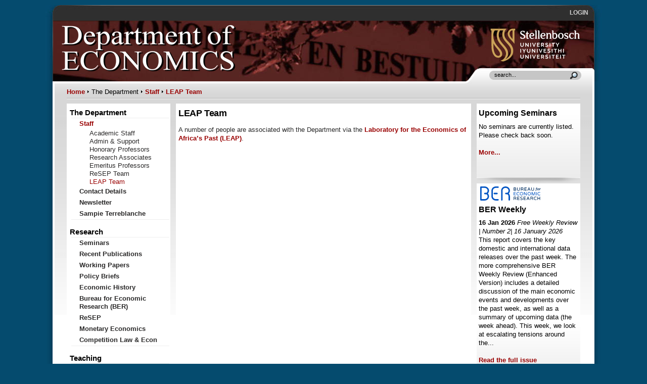

--- FILE ---
content_type: text/html;charset=utf-8
request_url: https://www.ekon.sun.ac.za/staff/leap-team
body_size: 3158
content:

<!DOCTYPE html PUBLIC "-//W3C//DTD XHTML 1.0 Transitional//EN" "http://www.w3.org/TR/xhtml1/DTD/xhtml1-transitional.dtd">
<html xmlns="http://www.w3.org/1999/xhtml" xml:lang="en-gb" lang="en-gb" >

<head>
<!--  <base href="https://www.ekon.sun.ac.za" /> -->
  <meta http-equiv="Content-Type" content="text/html; charset=utf-8" />
  <meta name="robots" content="index, follow" />
  <meta name="keywords" content="Department, Economics, Stellenbosch, University, Economic, Schumann, Policy" />
  <meta name="description" content="Department of Economics, Stellenbosch University" />
  <title>LEAP Team</title>

<link rel="stylesheet" href="/static/template/template4.css" type="text/css" />
<link rel="stylesheet" href="/static/template/blue.css" type="text/css" />
<!--<link href=""http://cdn-images.mailchimp.com/embedcode/slim-081711.css"" rel="stylesheet" type="text/css">

<style type="text/css">
   #mc_embed_signup{background:#fff; clear:left; font:14px Helvetica,Arial,sans-serif; }
</style>-->

<script type="text/javascript" src="/static/template/toggler2.js"></script>

<!-- or leftonly, rightonly, narrow -->




<!--[if lte IE 6]>
<style type="text/css">
a#sitename1, a.btnicon, #user4, #doelogobox, #sunlogobox, .narrowonlybgbottom, .rightcol, .bgbottom{
        behavior: url("/static/template/iepngfix.htc");
}

#user4{
margin-right:1px;
}

ul.menu li{
border:1px solid rgb(255,255,255);
}


</style>
<![endif]-->

</head>

<body>
<div id="wrapper" class="width_fluid">
<div class="widthwrapper2">

   <div id="header"><div class="bgleft"><div class="bgright"><div class="bgbl">
     <div id="backgpicbox">
		<div id="user3">
                   <div class="moduletable">
   <ul class="menu-nav">
         <li class="item60"><a href="https://www.ekon.sun.ac.za/login"><span>LOGIN</span></a></li>
   </ul>
</div>

		</div>

		<div id="headtable">
   			<div id="doelogobox">
				<span>Department of Economics, University of Stellenbosch</span>
			</div><a href="http://www.sun.ac.za" style="display: inline; cursor: pointer">
			<div id="sunlogobox">
				<span>Department of Economics, University of Stellenbosch</span>
			</div></a>
		</div>

     </div>		
	</div></div></div></div><!--header-->
	
	<div id="container"><div class="bgright"><div class="bg">
	  
<script type="text/javascript">
var onsearch=0;
</script>
	  	  
	  <div id="user4"><div class="bgright4"><div class="bg4" 
	                onclick="if(!onsearch && document.getElementById('mod_search_searchword').value && 
	                    document.getElementById('mod_search_searchword').value !='search...') 
	                    {document.getElementById('searchformm').submit() }
	                    else if (!onsearch) { document.getElementById('mod_search_searchword').focus(); }
	                    ">
	  		<div class="moduletable">
					<form action="https://www.ekon.sun.ac.za/search" method="get" id="searchformm">
	<div class="search"  >
		<input name="for" id="mod_search_searchword" alt="Search" class="inputbox" type="text"  
		value="search..."  onblur="if(this.value=='') this.value='search...';" onmouseover="onsearch=1;" onmouseout="onsearch=0;"
		onfocus="if(this.value=='search...') this.value='';" />	</div>
</form>		</div>

	
	  </div></div></div><!--user4-->
	  	  
	  	  
	  <div id="breadcrumbs">
              
<span class="breadcrumbs pathway">
 <a href="https://www.ekon.sun.ac.za" class="pathway">
 Home</a> 

 <img src="/static/template/arrow.png" alt=""  />  The Department
 <img src="/static/template/arrow.png" alt=""  />  <a href="https://www.ekon.sun.ac.za/staff" class="pathway">
 Staff</a> 

 <img src="/static/template/arrow.png" alt=""  />  <a href="https://www.ekon.sun.ac.za/staff/leap-team" class="pathway">
 LEAP Team</a> 


</span> 

	  </div>
	  <div id="content">
		  	<div class="middlewrap" id="middlewrapnarrow">
	  	   <div class="middle" id="middlenarrow">
	  	   
		  <div class="middlebg">
		  
		  



		 <div id="user7">
                    <p class="contentheading">LEAP Team</p>
<p>A number of people are associated with the Department via the <a href="http://leapstellenbosch.org.za/" target="_blank">Laboratory for the Economics of Africa&rsquo;s Past (LEAP)</a>.</p>
		 </div>

		   </div></div>
		</div>
		<div class="leftcol" id="leftnarrow"><div class="bgbottom" >
                   
<div class="moduletable_menu"> 
<h3>
The Department
</h3>
<ul 
class="menu"
>
<li id="current">
<a href="https://www.ekon.sun.ac.za/staff"><span
>Staff
</span></a><ul class="submenu">
<li class="subitem"><a href="https://www.ekon.sun.ac.za/staff"><span
>Academic Staff</span></a></li>
<li class="subitem"><a href="https://www.ekon.sun.ac.za/staff/adm"><span
>Admin & Support</span></a></li>
<li class="subitem"><a href="https://www.ekon.sun.ac.za/honprof"><span
>Honorary Professors</span></a></li>
<li class="subitem"><a href="https://www.ekon.sun.ac.za/staff/research-fellows"><span
>Research Associates</span></a></li>
<li class="subitem"><a href="https://www.ekon.sun.ac.za/staff/emeritus-professors"><span
>Emeritus Professors</span></a></li>
<li class="subitem"><a href="https://www.ekon.sun.ac.za/staff/resep-team"><span
>ReSEP Team</span></a></li>
<li id="actsub"><a href="https://www.ekon.sun.ac.za/staff/leap-team"><span
>LEAP Team</span></a></li>
</ul>
</li>
<li><a href="https://www.ekon.sun.ac.za/contact"><span
>Contact Details
</span></a></li>
<li><a href="https://www.ekon.sun.ac.za/newsletter"><span
>Newsletter
</span></a></li>
<li><a href="https://www.ekon.sun.ac.za/sampie"><span
>Sampie Terreblanche
</span></a></li>
</ul>
</div>
<div class="moduletable_menu"> 
<h3>
Research
</h3>
<ul 
class="menu"
>
<li><a href="https://www.ekon.sun.ac.za/seminars"><span
>Seminars
</span></a></li>
<li><a href="https://www.ekon.sun.ac.za/recentpubl/2022"><span
>Recent Publications
</span></a></li>
<li><a href="https://www.ekon.sun.ac.za/wpapers"><span
>Working Papers
</span></a></li>
<li><a href="https://www.ekon.sun.ac.za/policybriefs"><span
>Policy Briefs
</span></a></li>
<li><a href="https://www.ekon.sun.ac.za/ehasu"><span
>Economic History
</span></a></li>
<li><a href="https://www.ekon.sun.ac.za/ber"><span
>Bureau for Economic Research (BER)
</span></a></li>
<li><a href="https://www.ekon.sun.ac.za/resep"><span
>ReSEP
</span></a></li>
<li><a href="https://www.ekon.sun.ac.za/monetary-economics"><span
>Monetary Economics
</span></a></li>
<li><a href="https://www.ekon.sun.ac.za/competition"><span
>Competition Law & Econ
</span></a></li>
</ul>
</div>
<div class="moduletable_menu"> 
<h3>
Teaching
</h3>
<ul 
class="menu"
>
<li><a href="https://www.ekon.sun.ac.za/undergrad"><span
>Undergraduate
</span></a></li>
<li><a href="https://www.ekon.sun.ac.za/postgrad"><span
>Postgrad Programmes
</span></a></li>
<li><a href="https://www.ekon.sun.ac.za/postgrad/modules"><span
>Postgrad Courses
</span></a></li>
<li><a href="https://www.ekon.sun.ac.za/postgradfundingb"><span
>Postgrad Funding
</span></a></li>
<li><a href="https://www.ekon.sun.ac.za/mphil"><span
>MPhil
</span></a></li>
</ul>
</div>




		</div>
               <div class="bgbottom" >
               <div class="moduletable">
   <p class="contentheading">Login</p>
   <p>(for staff & registered students)</p>
   <form action="https://www.ekon.sun.ac.za/login" method="post" name="login" id="form-login" >

        <fieldset class="input" style="margin-right: 1em">
	<p id="form-login-username">
		<label for="modlgn_username">Username</label><br />
		<input id="modlgn_username" type="text" name="username" class="inputbox" alt="username"  style="width: 90%" size=10/>
	</p>
	<p id="form-login-password">
		<label for="modlgn_passwd">Password</label><br />
		<input id="modlgn_passwd" type="password" name="passwd" class="inputbox"  alt="password" style="width: 90%" size=10 />
	</p>
                <input type="hidden" name="referer" value="https://www.ekon.sun.ac.za">
		<input type="submit" name="Submit" class="button" value="Login" />
	</fieldset>

	<p><a href="https://www.ekon.sun.ac.za/requestactivation">Need a password?<br />Forgot your password?</a></p>
   </form>
</div>

               </div>

                <div class="narrowonlybgbottom" id="leftoptsemcol">
                     <div style="margin: 3px"><h3>Upcoming Seminars</h3>
No seminars are currently listed. Please check back soon.<div class="article_separator">&nbsp;</div><a href="https://www.ekon.sun.ac.za/seminars">More...</a></div>
		</div>
                <div class="narrowonlybgbottom" id="leftoptsemcol2">
                     <div style="margin: 3px"><div style="margin: 5px 3px; witdh: 100%;"><a href="https://www.ber.ac.za" target="_blank"><img src="/static/BER.svg" width="120"></a></div><h3>BER Weekly</h3>
<b>16 Jan 2026</b> <i>Free Weekly Review | Number 2| 16 January 2026</i><br>
This report covers the key domestic and international data releases over the past week. The more comprehensive BER Weekly Review (Enhanced Version) includes a detailed discussion of the main economic events and developments over the past week, as well as a summary of upcoming data (the week ahead). This week, we look at escalating tensions around the...<BR><BR><A HREF="https://www.ber.ac.za/Publications" target="_blank">Read the full issue</A></div>
		</div>
		<div class="clear">&nbsp;</div>

		</div> <!-- bgbottom -->
		
		<div class="rightcol" id="rightnarrow">
                   <div class="bgbottom" style="background-color:transparent">
                      <div style="margin: 3px"><h3>Upcoming Seminars</h3>
No seminars are currently listed. Please check back soon.<div class="article_separator">&nbsp;</div><a href="https://www.ekon.sun.ac.za/seminars">More...</a></div>
                   </div>

   		   <div class="bgbottom" style="background-color:transparent">
                      <div style="margin: 3px"><div style="margin: 5px 3px; witdh: 100%;"><a href="https://www.ber.ac.za" target="_blank"><img src="/static/BER.svg" width="120"></a></div><h3>BER Weekly</h3>
<b>16 Jan 2026</b> <i>Free Weekly Review | Number 2| 16 January 2026</i><br>
This report covers the key domestic and international data releases over the past week. The more comprehensive BER Weekly Review (Enhanced Version) includes a detailed discussion of the main economic events and developments over the past week, as well as a summary of upcoming data (the week ahead). This week, we look at escalating tensions around the...<BR><BR><A HREF="https://www.ber.ac.za/Publications" target="_blank">Read the full issue</A></div>
                   </div>
                </div> 

		<div class="clear">&nbsp;</div>
	  </div>  <!--content-->

          
   <div class="clear">&nbsp;</div>
	  <div id="footer">
	 	 <p class="footerleft">
			Copyright &copy; <a href="http://www.sun.ac.za/">Stellenbosch University</a>.
		</p>
		<p class="footerright">
	 		<a href="/borap" style="cursor:inherit">&nbsp;</a>Powered by <a href="http://www.cherrypy.org">CherryPy</a> <a href="http://www.lighttpd.net/">lighttpd</a>.
		</p>
		<div class="clear"></div>
	  </div>   

<!-- 	 		Template based on <a HREF="http://www.wavingattrains.com/redevo_eleven/index.php?option=com_frontpage&Itemid=1">Red Evolution Aphelion</a> (<a href="http://www.gnu.org/licenses/gpl.txt">GPL</a>).  -->

	  <div id="reflection-l"><div id="reflection-r"><div id="reflection"></div></div></div>
	</div></div></div>  <!--container-->

</div></div><!--wrappers-->

<script language="javascript" type="text/javascript" >
checkBrowserWidth();
</script>
</body>
</html>


--- FILE ---
content_type: text/css; charset=utf-8
request_url: https://www.ekon.sun.ac.za/static/template/blue.css
body_size: 1506
content:
/* CSS Document */
body{
background:#054b6e; 
/* #background:#155b7e; 
url(bg_main.jpg) center top no-repeat; */
}

#header #top .moduletable h3{
color:#32b1f1;
 background:url(toph3bg.png) no-repeat;
}

.moduletable h3, .moduletable_menu h3, .moduletable_text h3{
/* background:url(h3bg.jpg) top left no-repeat; */

}

a, ul.menu a:hover, li#current a, li.parent li#current a, li#current li a:hover, #bottom li a:hover, a.mainlevel:hover, a#active_menu.mainlevel{
/* color:#32b1f1; */ 
color:#900;
}

ul.menu a:hover, li#current a,  a.mainlevel:hover, a#active_menu.mainlevel{
/* background:url(arrow_active.png) no-repeat; */
background-position:3px 9px;
}

.middle a, h2,.contentheading{
/* color:#62b625; */
/* border:1px double rgb(255,255,0); */
}

.button{
background:#155b7e top left repeat-x;
}

.middle ul li{
/* background:url(bullet.png) no-repeat; */
}

#reflection{
background:url(reflection.jpg) top left repeat-x;}

#reflection-l{
background:url(reflection-l.jpg) top left no-repeat;}

#reflection-r{
background:url(reflection-r.jpg) top right no-repeat;}


#container{
background:url(containerbg_l.jpg) top left repeat-y;
}

#container .bgright{
background:url(containerbg_r.jpg) top right repeat-y;
}

#header .bgleft{
background:url(headerbg_l.jpg) top left no-repeat;
}
#header .bgright{
background:url(headerbg_r.jpg) top right no-repeat;
} 

li.parent li#current a, li#current li a:hover{
/* background:url(arrow_subactive.png) no-repeat; */
text-indent: 20px;
background-position:4px 10px;
}

#user3 ul li a:hover{
background: transparent url(topmenu-bg.jpg) repeat-x;
background-position:0px 1px;
}


--- FILE ---
content_type: image/svg+xml
request_url: https://www.ekon.sun.ac.za/static/BER.svg
body_size: 15262
content:
<?xml version="1.0" encoding="utf-8"?>
<!--Generator: Adobe Illustrator 27.2.0, SVG Export Plug-In . SVG Version: 6.00 Build 0)  -->
<svg version="1.1" id="Layer_2_00000124877646062504920830000017459447614554810005_"
	 xmlns="http://www.w3.org/2000/svg" xmlns:xlink="http://www.w3.org/1999/xlink" x="0px" y="0px" viewBox="0 0 727.9 169.4"
	 style="enable-background:new 0 0 727.9 169.4;" xml:space="preserve">
<style type="text/css">
	.st0{fill:#0154C3;}
	.st1{fill:#002E60;}
</style>
<g id="Layer_1-2">
	<g>
		<g>
			<path class="st0" d="M426.9,72.6c0.8,0,1.4-0.3,1.9-0.8c0.5-0.5,0.8-1.2,0.8-1.9s-0.3-1.4-0.8-1.9c-0.5-0.5-1.2-0.8-1.9-0.8
				h-22.1c-0.8,0-1.5,0.3-2,0.8s-0.8,1.2-0.8,2v33.5c0,0.8,0.3,1.5,0.8,2s1.2,0.8,2,0.8h22.1c0.8,0,1.4-0.3,1.9-0.8
				c0.5-0.5,0.8-1.2,0.8-1.9s-0.3-1.4-0.8-1.9c-0.5-0.5-1.2-0.8-1.9-0.8h-19.2V89.5h17.2c0.8,0,1.4-0.3,1.9-0.8
				c0.5-0.5,0.8-1.2,0.8-1.9s-0.3-1.4-0.8-1.9c-0.5-0.5-1.2-0.8-1.9-0.8h-17.2V72.6L426.9,72.6L426.9,72.6z M448.6,74.1
				c2.2-1.3,4.8-1.9,7.9-1.9c2,0,3.8,0.2,5.2,0.7s3.1,1.1,4.7,1.9c0.3,0.2,0.7,0.3,1.1,0.3c0.8,0,1.4-0.2,1.9-0.7s0.7-1.1,0.7-1.7
				c0-1.1-0.5-1.9-1.4-2.4c-2-1.1-4-2-6-2.6c-2-0.6-4.3-0.9-6.8-0.9c-3.7,0-7.1,0.8-10.1,2.4c-3,1.6-5.3,4-7,7s-2.5,6.6-2.5,10.7
				s0.9,7.6,2.5,10.7s4.1,5.4,7,7c3,1.6,6.4,2.4,10.1,2.4c2.5,0,4.8-0.3,6.8-0.9c2-0.6,4-1.5,5.9-2.6c0.9-0.5,1.4-1.3,1.4-2.4
				c0-0.7-0.2-1.3-0.7-1.7s-1.1-0.7-1.8-0.7c-0.4,0-0.8,0.1-1.1,0.3c-1.6,0.8-3.2,1.5-4.7,1.9c-1.5,0.4-3.3,0.7-5.2,0.7
				c-3.1,0-5.8-0.6-7.9-1.9c-2.1-1.3-3.8-3-4.9-5.2c-1.1-2.2-1.6-4.7-1.6-7.5s0.5-5.3,1.6-7.5C444.8,77.1,446.4,75.4,448.6,74.1
				L448.6,74.1z M505.4,69.3c-2.9-1.7-6.4-2.6-10.3-2.6s-7.4,0.9-10.3,2.6c-3,1.7-5.3,4.1-6.9,7.1c-1.6,3-2.5,6.5-2.5,10.4
				c0.1,3.9,0.9,7.4,2.5,10.4c1.6,3,3.9,5.4,6.9,7.1c3,1.7,6.4,2.6,10.3,2.6s7.4-0.9,10.3-2.6c2.9-1.7,5.2-4.1,6.9-7.2
				c1.6-3,2.5-6.5,2.5-10.4c-0.1-3.9-0.9-7.4-2.5-10.4C510.7,73.4,508.4,71,505.4,69.3L505.4,69.3z M507.4,94.4
				c-1.1,2.2-2.7,4-4.8,5.3c-2.1,1.3-4.6,1.9-7.5,1.9s-5.4-0.7-7.5-1.9c-2.1-1.3-3.7-3.1-4.8-5.3s-1.7-4.8-1.7-7.6s0.6-5.3,1.7-7.6
				c1.1-2.2,2.7-4,4.8-5.3s4.6-1.9,7.5-1.9s5.4,0.7,7.5,1.9c2.1,1.3,3.7,3.1,4.8,5.3c1.1,2.2,1.7,4.8,1.7,7.6S508.6,92.2,507.4,94.4
				L507.4,94.4z M555.8,67c-0.8,0-1.5,0.3-2,0.8c-0.5,0.6-0.8,1.2-0.8,2v28.7l-20.6-29.8c-0.9-1.2-2-1.8-3.3-1.8h-0.7
				c-1.1,0-2,0.4-2.8,1.2c-0.8,0.8-1.1,1.7-1.1,2.8v32.9c0,0.8,0.3,1.5,0.8,2s1.2,0.8,2,0.8s1.5-0.3,2-0.8c0.6-0.5,0.8-1.2,0.8-2
				V75.2l20.7,29.9c0.4,0.5,0.8,0.9,1.4,1.2s1.2,0.4,1.8,0.4h0.7c1.1,0,2-0.4,2.8-1.2c0.8-0.8,1.2-1.7,1.2-2.8V69.9
				c0-0.8-0.3-1.5-0.8-2S556.6,67,555.8,67L555.8,67z M598.2,69.3c-2.9-1.7-6.4-2.6-10.3-2.6s-7.4,0.9-10.3,2.6
				c-3,1.7-5.3,4.1-6.9,7.1c-1.6,3-2.5,6.5-2.5,10.4c0.1,3.9,0.9,7.4,2.5,10.4c1.6,3,3.9,5.4,6.9,7.1c3,1.7,6.4,2.6,10.3,2.6
				s7.4-0.9,10.3-2.6c2.9-1.7,5.2-4.1,6.9-7.2c1.6-3,2.5-6.5,2.5-10.4c-0.1-3.9-0.9-7.4-2.5-10.4C603.5,73.4,601.2,71,598.2,69.3z
				 M600.3,94.4c-1.1,2.2-2.7,4-4.8,5.3c-2.1,1.3-4.6,1.9-7.5,1.9s-5.4-0.7-7.5-1.9c-2.1-1.3-3.7-3.1-4.8-5.3
				c-1.1-2.2-1.7-4.8-1.7-7.6s0.6-5.3,1.7-7.6c1.1-2.2,2.7-4,4.8-5.3s4.6-1.9,7.5-1.9s5.4,0.7,7.5,1.9c2.1,1.3,3.7,3.1,4.8,5.3
				s1.7,4.8,1.7,7.6S601.4,92.2,600.3,94.4L600.3,94.4z M656.6,67h-1.8c-0.8,0-1.5,0.2-2.2,0.7c-0.7,0.5-1.2,1.1-1.5,1.8l-12.2,30.4
				l-12.2-30.4c-0.3-0.7-0.8-1.3-1.5-1.8c-0.7-0.5-1.4-0.7-2.2-0.7h-1.8c-1.1,0-2,0.4-2.8,1.2c-0.8,0.8-1.1,1.7-1.1,2.8v32.9
				c0,0.8,0.3,1.5,0.8,2s1.2,0.8,2,0.8s1.5-0.3,2-0.8c0.6-0.5,0.8-1.2,0.8-2V74.4l12.1,29.8c0.3,0.8,0.8,1.4,1.5,1.8
				c1.4,0.9,3.2,0.9,4.6,0c0.7-0.5,1.2-1.1,1.5-1.8l12.1-29.8v29.6c0,0.8,0.3,1.5,0.8,2s1.2,0.8,2,0.8s1.5-0.3,2-0.8
				c0.5-0.5,0.8-1.2,0.8-2V71c0-1.1-0.4-2-1.2-2.8S657.6,67,656.6,67L656.6,67z M675.2,67c-0.8,0-1.5,0.3-2,0.8
				c-0.5,0.6-0.8,1.2-0.8,2v34c0,0.8,0.3,1.5,0.8,2s1.2,0.8,2,0.8s1.5-0.3,2-0.8c0.6-0.5,0.8-1.2,0.8-2v-34c0-0.8-0.3-1.5-0.8-2
				C676.7,67.3,676,67,675.2,67L675.2,67z M718.9,98.7c-0.4,0-0.8,0.1-1.2,0.3c-1.6,0.8-3.2,1.5-4.7,1.9c-1.5,0.4-3.3,0.7-5.2,0.7
				c-3.1,0-5.8-0.6-7.9-1.9c-2.2-1.3-3.8-3-4.9-5.2c-1.1-2.2-1.7-4.7-1.7-7.5s0.5-5.3,1.7-7.5c1.1-2.2,2.7-3.9,4.9-5.2
				c2.2-1.3,4.8-1.9,7.9-1.9c2,0,3.8,0.2,5.2,0.7s3.1,1.1,4.7,1.9c0.3,0.2,0.7,0.3,1.2,0.3c0.8,0,1.4-0.2,1.8-0.7s0.7-1.1,0.7-1.7
				c0-1.1-0.5-1.9-1.4-2.4c-2-1.1-4-2-6-2.6c-2-0.6-4.3-0.9-6.8-0.9c-3.7,0-7.1,0.8-10.1,2.4c-3,1.6-5.3,4-7,7s-2.5,6.6-2.5,10.7
				s0.9,7.6,2.5,10.7c1.7,3,4.1,5.4,7,7c3,1.6,6.3,2.4,10.1,2.4c2.5,0,4.8-0.3,6.8-0.9c2-0.6,4-1.5,5.9-2.6c0.9-0.5,1.4-1.3,1.4-2.4
				c0-0.7-0.2-1.3-0.7-1.7C720.2,98.9,719.6,98.7,718.9,98.7L718.9,98.7z"/>
			<g>
				<g>
					<path class="st1" d="M404.8,51.3h13.4c5,0,8.6-1,11-3c2.4-2,3.5-4.7,3.5-8.2c0-2.4-0.8-4.5-2.2-6.1c-1.3-1.4-2.9-2.5-4.8-3.2
						c1.3-0.7,2.4-1.7,3.3-2.9c1-1.5,1.6-3.3,1.6-5.5c0-3.1-1.1-5.7-3.4-7.6c-2.2-1.9-5.4-2.8-9.4-2.8h-13c-0.8,0-1.5,0.3-2,0.9
						s-0.8,1.2-0.8,2v33.5c0,0.8,0.3,1.5,0.8,2C403.3,51,404,51.3,404.8,51.3L404.8,51.3z M407.7,17.5h9.8c2.4,0,4.3,0.5,5.6,1.5
						c1.3,1,2,2.2,2,3.9c0,1.9-0.6,3.3-1.9,4.4c-1.2,1-3.5,1.6-6.7,1.6h-8.8V17.5z M407.7,34h10c6.3,0,9.4,1.9,9.4,5.9
						c0,1.9-0.7,3.4-2.1,4.4c-1.4,1-3.9,1.6-7.4,1.6h-10V34z M472.7,11.8c-0.8,0-1.5,0.3-2,0.9s-0.8,1.2-0.8,2v22
						c0,2.1-0.5,4-1.5,5.4s-2.3,2.6-3.9,3.3c-3.2,1.5-7.1,1.5-10.3,0c-1.6-0.7-2.9-1.9-3.9-3.3s-1.5-3.3-1.5-5.4V14.7
						c0-0.8-0.3-1.5-0.9-2c-0.6-0.6-1.2-0.9-2-0.9s-1.5,0.3-2,0.9c-0.5,0.6-0.8,1.2-0.8,2v21.8c0,3.3,0.8,6.2,2.4,8.5
						c1.6,2.3,3.6,4,6.1,5.2c2.5,1.1,5.1,1.7,7.7,1.7s5.2-0.6,7.7-1.7c2.5-1.1,4.5-2.9,6.1-5.2c1.6-2.3,2.4-5.2,2.4-8.5V14.7
						c0-0.8-0.3-1.5-0.9-2C474.2,12.1,473.5,11.8,472.7,11.8L472.7,11.8z M517.7,29.9c1.3-1.9,1.9-4,1.9-6.2c0-3.4-1.3-6.3-3.9-8.4
						c-2.5-2.1-6.4-3.2-11.5-3.2h-12.9c-0.8,0-1.5,0.3-2,0.9s-0.8,1.2-0.8,2v33.8c0,0.8,0.3,1.5,0.8,2c0.5,0.5,1.2,0.8,2,0.8
						s1.5-0.3,2-0.8c0.6-0.5,0.9-1.2,0.9-2V36.3h11.1c2.4,0,4.3,0.6,5.4,1.8c1.2,1.2,2,2.5,2.3,4c0.3,1.5,0.5,3.2,0.5,5v1.7
						c0,0.8,0.3,1.5,0.8,2c0.5,0.5,1.2,0.8,2.1,0.8c0.8,0,1.5-0.3,2-0.8c0.5-0.5,0.8-1.2,0.8-2v-2.5c0-2.5-0.5-5.1-1.5-7.8
						c-0.9-2.4-2.5-4-4.7-4.8C515.1,32.8,516.6,31.5,517.7,29.9L517.7,29.9z M511.3,29c-1.8,1.2-4.3,1.8-7.3,1.8h-9.6V17.5h9.4
						c3.8,0,6.5,0.6,8,1.7c1.5,1.1,2.3,2.7,2.3,4.8S513.1,27.8,511.3,29L511.3,29z M558.8,48.6c0-0.8-0.3-1.4-0.8-1.9
						c-0.5-0.5-1.2-0.8-1.9-0.8h-19.2V34.4h17.2c0.8,0,1.4-0.3,1.9-0.8c0.5-0.5,0.8-1.2,0.8-1.9s-0.3-1.4-0.8-1.9
						c-0.5-0.5-1.2-0.8-1.9-0.8h-17.2V17.5h19.2c0.8,0,1.4-0.3,1.9-0.8c0.5-0.5,0.8-1.1,0.8-1.9s-0.3-1.4-0.8-1.9
						c-0.5-0.5-1.2-0.8-1.9-0.8H534c-0.8,0-1.5,0.3-2,0.9c-0.5,0.6-0.8,1.2-0.8,2v33.5c0,0.8,0.3,1.5,0.8,2c0.5,0.5,1.2,0.8,2,0.8
						h22.1c0.8,0,1.4-0.3,1.9-0.8C558.6,50,558.9,49.4,558.8,48.6L558.8,48.6z M603.1,47.5L589,14.3c-0.3-0.7-0.8-1.3-1.3-1.8
						c-0.6-0.5-1.3-0.7-2.2-0.7H585c-0.8,0-1.6,0.2-2.2,0.7c-0.6,0.5-1,1.1-1.3,1.8l-14.1,33.2c-0.2,0.5-0.3,0.9-0.3,1.2
						c0,0.8,0.3,1.5,0.8,2c0.5,0.5,1.2,0.8,2,0.8c0.6,0,1.1-0.2,1.6-0.5c0.5-0.3,0.8-0.7,1.1-1.3l3.5-8.4h18.3l3.5,8.4
						c0.2,0.5,0.6,1,1.1,1.3c0.5,0.3,1,0.5,1.6,0.5c0.8,0,1.5-0.3,2-0.8c0.5-0.5,0.8-1.2,0.8-2C603.4,48.4,603.3,48,603.1,47.5
						L603.1,47.5z M578.3,36.2l6.9-16.7l6.9,16.7H578.3z M645.2,14.7c0-0.8-0.3-1.5-0.8-2c-0.6-0.6-1.2-0.9-2-0.9s-1.5,0.3-2,0.9
						c-0.5,0.6-0.8,1.2-0.8,2v22c0,2.1-0.5,4-1.5,5.4c-1,1.5-2.3,2.6-3.8,3.3c-3.2,1.5-7.1,1.5-10.3,0c-1.6-0.7-2.9-1.9-3.8-3.3
						s-1.5-3.3-1.5-5.4V14.7c0-0.8-0.3-1.5-0.8-2c-0.6-0.6-1.2-0.9-2-0.9s-1.5,0.3-2,0.9c-0.5,0.6-0.8,1.2-0.8,2v21.8
						c0,3.3,0.8,6.2,2.4,8.5c1.6,2.3,3.6,4,6.1,5.2c2.5,1.1,5.1,1.7,7.7,1.7s5.2-0.6,7.7-1.7c2.5-1.1,4.5-2.9,6.1-5.2
						c1.6-2.3,2.4-5.2,2.4-8.5L645.2,14.7L645.2,14.7z M681.5,12.8c-1.4,0-2.6,0.1-3.7,0.5c-1.1,0.4-2.1,0.9-2.9,1.6
						c-0.8,0.6-1.4,1.5-2,2.6c-0.5,0.9-0.8,2.1-1.1,3.5l-0.2,1.7l-3.4-0.1l-0.3,2.3c0,0.4,0,0.7,0.2,0.9c0.2,0.2,0.5,0.4,1,0.5
						l2,0.4l-0.4,2.6l-0.2,1.3v0.1l-1.9,13.6c-0.1,0.8-0.3,1.5-0.6,2.1c-0.3,0.6-0.6,1.1-1,1.4c-0.4,0.3-0.8,0.5-1.3,0.7
						c-0.5,0.2-1,0.2-1.7,0.2c-1.2,0-1.7,0.5-1.8,1.7l0,2.8c1.9,0,3.5-0.1,4.8-0.4c1.3-0.3,2.5-0.8,3.5-1.5c0.9-0.6,1.6-1.5,2.3-2.8
						c0.6-1.2,1-2.5,1.2-4l1.9-13.7l0.6-4l0,0l5.8,0.1l0.5-3.9l-5.9-0.1l0.2-1.5c0.1-0.8,0.3-1.5,0.6-2.1c0.3-0.6,0.6-1,1-1.4
						c0.4-0.4,0.9-0.6,1.4-0.7c0.5-0.1,1.1-0.2,1.8-0.1c0.4,0,0.8,0,1.3-0.1c0.4-0.1,0.6-0.4,0.7-0.8l0.5-2.8
						C683.5,13,682.5,12.9,681.5,12.8L681.5,12.8z M694.2,45.7c1.7,0,3.3-0.3,4.8-0.8c1.4-0.5,2.7-1.3,3.8-2.4c1.1-1,2-2.3,2.7-3.7
						c0.7-1.5,1.2-3.1,1.4-4.9c0.1-0.7,0.1-1.3,0.1-1.9c0-1-0.1-2-0.4-3c-0.3-1.4-0.9-2.6-1.8-3.7c-0.8-1-1.9-1.8-3.2-2.3
						c-1.4-0.6-2.9-0.8-4.5-0.8s-3.2,0.3-4.8,0.8c-1.5,0.5-2.7,1.3-3.8,2.3c-1.2,1.1-2.1,2.3-2.8,3.7c-0.7,1.5-1.2,3.1-1.4,4.8
						c-0.1,0.7-0.1,1.3-0.1,1.9c0,1,0.1,2,0.4,3c0.4,1.5,1,2.7,1.8,3.7s2,1.8,3.3,2.4C691,45.4,692.5,45.7,694.2,45.7L694.2,45.7z
						 M690,34c0.3-2.5,1-4.4,2-5.6c1.1-1.3,2.6-2,4.5-2s3.2,0.6,4,2c0.5,0.9,0.8,2.1,0.8,3.6c0,0.6,0,1.3-0.1,2
						c-0.3,2.5-1,4.3-2,5.6c-1.1,1.3-2.5,1.9-4.5,1.9s-3.3-0.6-4-1.9c-0.5-1-0.8-2.1-0.8-3.6C689.9,35.4,689.9,34.7,690,34L690,34z
						 M725.2,22.2c-1.3,0-2.6,0.4-3.8,1.2c-1.2,0.8-2.3,1.9-3.3,3.3V24c0-0.4-0.1-0.8-0.3-1.1c-0.2-0.2-0.6-0.3-1.2-0.3H710
						l-0.3,2.6c-0.1,0.7,0.2,1.2,0.9,1.4l2.2,0.4l-1.2,9.8l-0.2,1.5l-0.3,2.6l-0.5,4.4h5.5l0.8-6.3l1-7.9c0.8-1.3,1.6-2.2,2.4-2.8
						c0.9-0.6,1.9-0.9,3-0.9c0.5,0,1,0.1,1.5,0.2c0.4,0.1,0.7,0.1,0.9,0.1c0.3,0,0.5-0.1,0.6-0.2c0.2-0.1,0.3-0.3,0.4-0.5l1.2-4.1
						C727.3,22.4,726.4,22.2,725.2,22.2L725.2,22.2z M431.1,140.2c1.3-1.9,1.9-4,1.9-6.2c0-3.4-1.3-6.3-3.9-8.4
						c-2.5-2.1-6.4-3.2-11.5-3.2h-12.9c-0.8,0-1.5,0.3-2,0.8s-0.8,1.2-0.8,2V159c0,0.8,0.3,1.5,0.8,2s1.2,0.8,2,0.8s1.5-0.3,2-0.8
						c0.6-0.5,0.9-1.2,0.9-2v-12.4h11.1c2.4,0,4.3,0.6,5.4,1.8c1.2,1.2,2,2.5,2.3,4c0.3,1.5,0.5,3.2,0.5,5v1.7c0,0.8,0.3,1.5,0.8,2
						c0.5,0.5,1.2,0.8,2.1,0.8c0.8,0,1.5-0.3,2-0.8c0.5-0.5,0.8-1.2,0.8-2v-2.5c0-2.5-0.5-5.1-1.5-7.8c-0.9-2.4-2.5-4-4.7-4.9
						C428.4,143.1,430,141.8,431.1,140.2L431.1,140.2z M424.6,139.4c-1.8,1.2-4.3,1.8-7.3,1.8h-9.6v-13.3h9.4c3.8,0,6.5,0.6,8,1.7
						c1.5,1.1,2.3,2.7,2.3,4.8S426.4,138.2,424.6,139.4L424.6,139.4z M469.5,127.8c0.8,0,1.4-0.3,1.9-0.8c0.5-0.5,0.8-1.2,0.8-1.9
						s-0.3-1.4-0.8-1.9c-0.5-0.5-1.2-0.8-1.9-0.8h-22.1c-0.8,0-1.5,0.3-2,0.8s-0.8,1.2-0.8,2v33.5c0,0.8,0.3,1.5,0.8,2
						s1.2,0.8,2,0.8h22.1c0.8,0,1.4-0.3,1.9-0.8c0.5-0.5,0.8-1.1,0.8-1.9s-0.3-1.4-0.8-1.9c-0.5-0.5-1.2-0.8-1.9-0.8h-19.2v-11.6
						h17.2c0.8,0,1.4-0.3,1.9-0.8c0.5-0.5,0.8-1.1,0.8-1.9s-0.3-1.4-0.8-1.9c-0.5-0.5-1.2-0.8-1.9-0.8h-17.2v-11.5L469.5,127.8
						L469.5,127.8z M503.3,141.5c-1.8-0.7-4.2-1.4-7.1-2.1c-2.3-0.5-4-1-5.3-1.4c-1.2-0.4-2.3-1.1-3.1-1.9c-0.8-0.8-1.2-1.7-1.2-3
						c0-1.9,0.8-3.3,2.6-4.3c1.8-1.1,4.1-1.6,6.9-1.6c3,0,6,0.5,8.8,1.5c0.4,0.2,0.7,0.2,1,0.2c0.8,0,1.4-0.3,1.9-0.8
						c0.5-0.5,0.7-1.2,0.7-1.8c0-1.2-0.6-2.1-1.8-2.5c-3.3-1.2-7-1.8-11.1-1.8c-3,0-5.7,0.5-7.9,1.6c-2.2,1-3.9,2.4-5,4.2
						c-1.1,1.8-1.7,3.7-1.7,5.9c0,2.5,0.7,4.5,2.1,6c1.4,1.5,3,2.6,4.9,3.3c1.8,0.7,4.3,1.5,7.3,2.2c2.2,0.6,4,1.1,5.2,1.5
						c1.2,0.4,2.1,1,3,1.7c0.8,0.7,1.1,1.5,1.1,2.5c0,4-3,6-9.3,6c-3.8,0-7.4-0.8-10.7-2.2c-0.4-0.2-0.8-0.2-1.2-0.2
						c-0.8,0-1.4,0.3-1.9,0.8c-0.5,0.5-0.7,1.1-0.7,1.9c0,0.6,0.2,1.1,0.5,1.6c0.3,0.5,0.8,0.8,1.2,1c4.1,1.8,8.6,2.7,13.3,2.7
						c2.8,0,5.4-0.5,7.5-1.4c2.2-0.9,3.9-2.3,5.1-3.9c1.2-1.7,1.8-3.6,1.8-5.8c0-2.6-0.7-4.6-2-6.2
						C506.7,143.4,505.1,142.3,503.3,141.5L503.3,141.5z M545.3,127.8c0.8,0,1.4-0.3,1.9-0.8c0.5-0.5,0.8-1.2,0.8-1.9
						s-0.3-1.4-0.8-1.9c-0.5-0.5-1.2-0.8-1.9-0.8h-22.1c-0.8,0-1.5,0.3-2,0.8c-0.5,0.6-0.8,1.2-0.8,2v33.5c0,0.8,0.3,1.5,0.8,2
						s1.2,0.8,2,0.8h22.1c0.8,0,1.4-0.3,1.9-0.8c0.5-0.5,0.8-1.1,0.8-1.9s-0.3-1.4-0.8-1.9c-0.5-0.5-1.2-0.8-1.9-0.8H526v-11.6h17.2
						c0.8,0,1.4-0.3,1.9-0.8c0.5-0.5,0.8-1.1,0.8-1.9s-0.3-1.4-0.8-1.9c-0.5-0.5-1.2-0.8-1.9-0.8H526v-11.5L545.3,127.8L545.3,127.8
						z M578.2,124.6c-0.3-0.7-0.8-1.3-1.3-1.8c-0.6-0.5-1.3-0.7-2.2-0.7h-0.5c-0.8,0-1.6,0.2-2.2,0.7c-0.6,0.5-1,1.1-1.3,1.8
						l-14.1,33.2c-0.2,0.5-0.3,0.9-0.3,1.2c0,0.8,0.3,1.5,0.8,2c0.5,0.5,1.2,0.8,2,0.8c0.6,0,1.1-0.2,1.6-0.5
						c0.5-0.3,0.8-0.7,1.1-1.3l3.5-8.4h18.3l3.5,8.4c0.2,0.5,0.6,1,1.1,1.3c0.5,0.3,1,0.5,1.6,0.5c0.8,0,1.5-0.3,2-0.8
						c0.5-0.5,0.8-1.2,0.8-2c0-0.4-0.1-0.8-0.3-1.2L578.2,124.6L578.2,124.6z M567.5,146.5l6.9-16.7l6.9,16.7H567.5z M632.4,140.2
						c1.3-1.9,1.9-4,1.9-6.2c0-3.4-1.3-6.3-3.9-8.4c-2.5-2.1-6.4-3.2-11.5-3.2h-12.8c-0.8,0-1.5,0.3-2,0.8c-0.5,0.6-0.8,1.2-0.8,2
						v33.8c0,0.8,0.3,1.5,0.8,2s1.2,0.8,2,0.8s1.5-0.3,2-0.8c0.6-0.5,0.8-1.2,0.8-2v-12.4h11.1c2.4,0,4.3,0.6,5.4,1.8
						c1.2,1.2,2,2.5,2.3,4c0.3,1.5,0.5,3.2,0.5,5v1.7c0,0.8,0.3,1.5,0.8,2c0.5,0.5,1.2,0.8,2.1,0.8c0.8,0,1.5-0.3,2-0.8
						c0.5-0.5,0.8-1.2,0.8-2v-2.5c0-2.5-0.5-5.1-1.5-7.8c-0.9-2.4-2.5-4-4.7-4.9C629.8,143.1,631.3,141.8,632.4,140.2L632.4,140.2z
						 M625.9,139.4c-1.8,1.2-4.3,1.8-7.3,1.8H609v-13.3h9.4c3.8,0,6.5,0.6,8,1.7c1.5,1.1,2.3,2.7,2.3,4.8S627.7,138.2,625.9,139.4
						L625.9,139.4z M655.8,129.3c2.2-1.3,4.8-1.9,7.9-1.9c2,0,3.8,0.2,5.2,0.6s3.1,1.1,4.7,1.9c0.3,0.2,0.7,0.3,1.2,0.3
						c0.8,0,1.4-0.2,1.8-0.7s0.7-1.1,0.7-1.7c0-1.1-0.5-1.9-1.4-2.4c-2-1.1-4-2-6-2.6c-2-0.6-4.3-0.9-6.8-0.9
						c-3.7,0-7.1,0.8-10.1,2.4c-3,1.6-5.3,4-7,7c-1.7,3-2.5,6.6-2.5,10.7s0.9,7.6,2.5,10.7c1.7,3,4.1,5.4,7,7
						c3,1.6,6.3,2.4,10.1,2.4c2.5,0,4.8-0.3,6.8-0.9c2-0.6,4-1.4,5.9-2.6c0.9-0.5,1.4-1.3,1.4-2.4c0-0.7-0.2-1.3-0.7-1.7
						c-0.5-0.5-1.1-0.7-1.8-0.7c-0.4,0-0.8,0.1-1.2,0.3c-1.6,0.8-3.2,1.5-4.7,1.9c-1.5,0.4-3.3,0.6-5.2,0.6c-3.1,0-5.8-0.6-7.9-1.9
						c-2.2-1.3-3.8-3-4.9-5.2c-1.1-2.2-1.7-4.7-1.7-7.5s0.5-5.3,1.7-7.5C652,132.3,653.6,130.5,655.8,129.3L655.8,129.3z
						 M716.2,122.2c-0.8,0-1.5,0.3-2,0.8c-0.5,0.6-0.8,1.2-0.8,2v14.3h-20.2V125c0-0.8-0.3-1.5-0.8-2c-0.6-0.6-1.2-0.8-2-0.8
						s-1.5,0.3-2,0.8c-0.5,0.6-0.8,1.2-0.8,2v34c0,0.8,0.3,1.5,0.8,2s1.2,0.8,2,0.8s1.5-0.3,2-0.8c0.6-0.5,0.8-1.2,0.8-2v-14.3h20.2
						v14.3c0,0.8,0.3,1.5,0.8,2s1.2,0.8,2,0.8s1.5-0.3,2-0.8c0.6-0.5,0.8-1.2,0.8-2v-34c0-0.8-0.3-1.5-0.8-2
						C717.7,122.5,717,122.2,716.2,122.2L716.2,122.2z"/>
				</g>
			</g>
			<g>
				<path class="st0" d="M53,0H8.6C3.8,0,0,3.8,0,8.6v151.2c0,4.7,3.8,8.6,8.6,8.6H53c29.2,0,53-22.4,53-50
					c0-12.8-5.2-24.9-14.2-34.1c9.1-9.2,14.2-21.4,14.2-34.2C106.1,22.5,82.3,0,53,0z M75.5,75.8H55.7c-4.7,0-8.6,3.8-8.6,8.6
					s3.8,8.6,8.6,8.6h19.9c8.4,6.2,13.4,15.6,13.4,25.5c0,18.1-16.1,32.8-35.9,32.8H17.2V17.2H53c19.8,0,35.9,14.8,35.9,33
					C88.9,60.1,83.9,69.5,75.5,75.8L75.5,75.8z"/>
				<path class="st0" d="M357,50.1C357,22.5,333.2,0,304,0s-53,22.5-53,50.1v110.7c0,4.7,3.8,8.6,8.6,8.6s8.6-3.8,8.6-8.6V50.1
					c0-18.2,16.1-33,35.9-33s35.9,14.8,35.9,33c0,10-5,19.4-13.4,25.6h-18.7c-4.7,0-8.6,3.8-8.6,8.6s3.8,8.6,8.6,8.6h18.7
					c8.4,6.2,13.4,15.6,13.4,25.5v42.4c0,4.7,3.8,8.6,8.6,8.6s8.6-3.8,8.6-8.6v-42.4c0-12.8-5.2-24.9-14.2-34.1
					C351.8,75.1,357,63,357,50.1L357,50.1z"/>
				<path class="st0" d="M222.6,8.6c0-4.7-3.8-8.6-8.6-8.6h-26.2c-29.2,0-53,22.5-53,50.1v68.3c0,27.6,23.8,50,53,50h26.2
					c4.7,0,8.6-3.8,8.6-8.6s-3.8-8.6-8.6-8.6h-26.2c-19.8,0-35.9-14.7-35.9-32.8V50.1c0-18.2,16.1-33,35.9-33h26.2
					C218.8,17.2,222.6,13.3,222.6,8.6L222.6,8.6z"/>
				<path class="st0" d="M169.3,75.8c-4.7,0-8.6,3.8-8.6,8.6s3.8,8.6,8.6,8.6h32.5c4.7,0,8.6-3.8,8.6-8.6s-3.8-8.6-8.6-8.6H169.3z"
					/>
			</g>
		</g>
	</g>
</g>
</svg>
